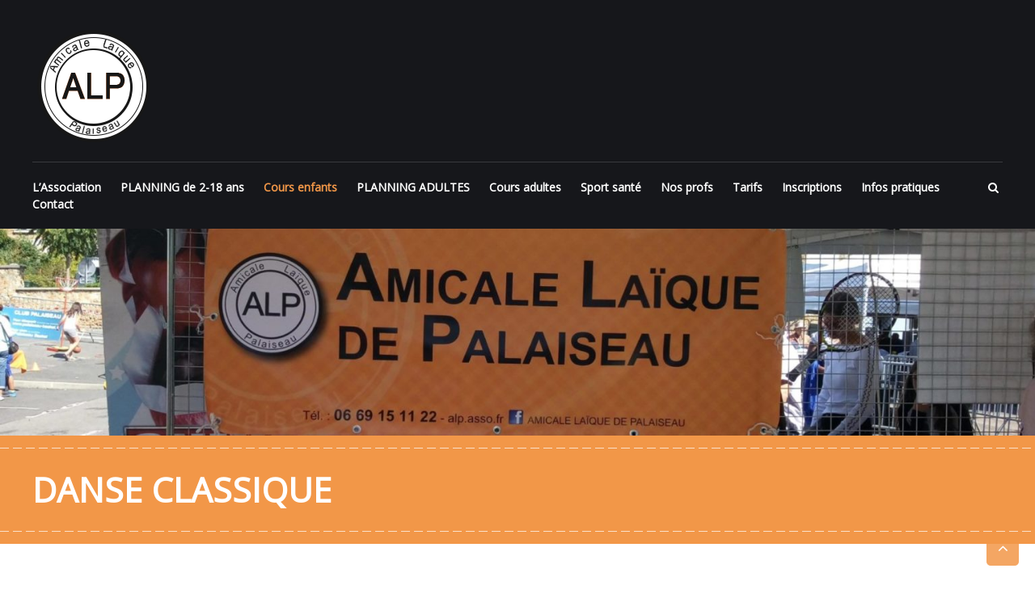

--- FILE ---
content_type: text/html; charset=UTF-8
request_url: http://alp.asso.fr/cours-enfants/danse-classique/
body_size: 9148
content:
<!DOCTYPE html>
<html lang="fr-FR">
<head>
	<meta charset="UTF-8">
	<meta name="viewport" content="width=device-width, initial-scale=1">
	<link rel="profile" href="http://gmpg.org/xfn/11">
	<title>Danse classique &#8211; Amicale Laïque de Palaiseau</title>
<meta name='robots' content='max-image-preview:large' />
<link rel='dns-prefetch' href='//fonts.googleapis.com' />
<link rel="alternate" type="application/rss+xml" title="Amicale Laïque de Palaiseau &raquo; Flux" href="http://alp.asso.fr/feed/" />
<link rel="alternate" type="application/rss+xml" title="Amicale Laïque de Palaiseau &raquo; Flux des commentaires" href="http://alp.asso.fr/comments/feed/" />
<script type="text/javascript">
/* <![CDATA[ */
window._wpemojiSettings = {"baseUrl":"https:\/\/s.w.org\/images\/core\/emoji\/15.0.3\/72x72\/","ext":".png","svgUrl":"https:\/\/s.w.org\/images\/core\/emoji\/15.0.3\/svg\/","svgExt":".svg","source":{"concatemoji":"http:\/\/alp.asso.fr\/wp-includes\/js\/wp-emoji-release.min.js?ver=6.5.7"}};
/*! This file is auto-generated */
!function(i,n){var o,s,e;function c(e){try{var t={supportTests:e,timestamp:(new Date).valueOf()};sessionStorage.setItem(o,JSON.stringify(t))}catch(e){}}function p(e,t,n){e.clearRect(0,0,e.canvas.width,e.canvas.height),e.fillText(t,0,0);var t=new Uint32Array(e.getImageData(0,0,e.canvas.width,e.canvas.height).data),r=(e.clearRect(0,0,e.canvas.width,e.canvas.height),e.fillText(n,0,0),new Uint32Array(e.getImageData(0,0,e.canvas.width,e.canvas.height).data));return t.every(function(e,t){return e===r[t]})}function u(e,t,n){switch(t){case"flag":return n(e,"\ud83c\udff3\ufe0f\u200d\u26a7\ufe0f","\ud83c\udff3\ufe0f\u200b\u26a7\ufe0f")?!1:!n(e,"\ud83c\uddfa\ud83c\uddf3","\ud83c\uddfa\u200b\ud83c\uddf3")&&!n(e,"\ud83c\udff4\udb40\udc67\udb40\udc62\udb40\udc65\udb40\udc6e\udb40\udc67\udb40\udc7f","\ud83c\udff4\u200b\udb40\udc67\u200b\udb40\udc62\u200b\udb40\udc65\u200b\udb40\udc6e\u200b\udb40\udc67\u200b\udb40\udc7f");case"emoji":return!n(e,"\ud83d\udc26\u200d\u2b1b","\ud83d\udc26\u200b\u2b1b")}return!1}function f(e,t,n){var r="undefined"!=typeof WorkerGlobalScope&&self instanceof WorkerGlobalScope?new OffscreenCanvas(300,150):i.createElement("canvas"),a=r.getContext("2d",{willReadFrequently:!0}),o=(a.textBaseline="top",a.font="600 32px Arial",{});return e.forEach(function(e){o[e]=t(a,e,n)}),o}function t(e){var t=i.createElement("script");t.src=e,t.defer=!0,i.head.appendChild(t)}"undefined"!=typeof Promise&&(o="wpEmojiSettingsSupports",s=["flag","emoji"],n.supports={everything:!0,everythingExceptFlag:!0},e=new Promise(function(e){i.addEventListener("DOMContentLoaded",e,{once:!0})}),new Promise(function(t){var n=function(){try{var e=JSON.parse(sessionStorage.getItem(o));if("object"==typeof e&&"number"==typeof e.timestamp&&(new Date).valueOf()<e.timestamp+604800&&"object"==typeof e.supportTests)return e.supportTests}catch(e){}return null}();if(!n){if("undefined"!=typeof Worker&&"undefined"!=typeof OffscreenCanvas&&"undefined"!=typeof URL&&URL.createObjectURL&&"undefined"!=typeof Blob)try{var e="postMessage("+f.toString()+"("+[JSON.stringify(s),u.toString(),p.toString()].join(",")+"));",r=new Blob([e],{type:"text/javascript"}),a=new Worker(URL.createObjectURL(r),{name:"wpTestEmojiSupports"});return void(a.onmessage=function(e){c(n=e.data),a.terminate(),t(n)})}catch(e){}c(n=f(s,u,p))}t(n)}).then(function(e){for(var t in e)n.supports[t]=e[t],n.supports.everything=n.supports.everything&&n.supports[t],"flag"!==t&&(n.supports.everythingExceptFlag=n.supports.everythingExceptFlag&&n.supports[t]);n.supports.everythingExceptFlag=n.supports.everythingExceptFlag&&!n.supports.flag,n.DOMReady=!1,n.readyCallback=function(){n.DOMReady=!0}}).then(function(){return e}).then(function(){var e;n.supports.everything||(n.readyCallback(),(e=n.source||{}).concatemoji?t(e.concatemoji):e.wpemoji&&e.twemoji&&(t(e.twemoji),t(e.wpemoji)))}))}((window,document),window._wpemojiSettings);
/* ]]> */
</script>
<style id='wp-emoji-styles-inline-css' type='text/css'>

	img.wp-smiley, img.emoji {
		display: inline !important;
		border: none !important;
		box-shadow: none !important;
		height: 1em !important;
		width: 1em !important;
		margin: 0 0.07em !important;
		vertical-align: -0.1em !important;
		background: none !important;
		padding: 0 !important;
	}
</style>
<link rel='stylesheet' id='wp-block-library-css' href='http://alp.asso.fr/wp-includes/css/dist/block-library/style.min.css?ver=6.5.7' type='text/css' media='all' />
<style id='classic-theme-styles-inline-css' type='text/css'>
/*! This file is auto-generated */
.wp-block-button__link{color:#fff;background-color:#32373c;border-radius:9999px;box-shadow:none;text-decoration:none;padding:calc(.667em + 2px) calc(1.333em + 2px);font-size:1.125em}.wp-block-file__button{background:#32373c;color:#fff;text-decoration:none}
</style>
<style id='global-styles-inline-css' type='text/css'>
body{--wp--preset--color--black: #000000;--wp--preset--color--cyan-bluish-gray: #abb8c3;--wp--preset--color--white: #ffffff;--wp--preset--color--pale-pink: #f78da7;--wp--preset--color--vivid-red: #cf2e2e;--wp--preset--color--luminous-vivid-orange: #ff6900;--wp--preset--color--luminous-vivid-amber: #fcb900;--wp--preset--color--light-green-cyan: #7bdcb5;--wp--preset--color--vivid-green-cyan: #00d084;--wp--preset--color--pale-cyan-blue: #8ed1fc;--wp--preset--color--vivid-cyan-blue: #0693e3;--wp--preset--color--vivid-purple: #9b51e0;--wp--preset--gradient--vivid-cyan-blue-to-vivid-purple: linear-gradient(135deg,rgba(6,147,227,1) 0%,rgb(155,81,224) 100%);--wp--preset--gradient--light-green-cyan-to-vivid-green-cyan: linear-gradient(135deg,rgb(122,220,180) 0%,rgb(0,208,130) 100%);--wp--preset--gradient--luminous-vivid-amber-to-luminous-vivid-orange: linear-gradient(135deg,rgba(252,185,0,1) 0%,rgba(255,105,0,1) 100%);--wp--preset--gradient--luminous-vivid-orange-to-vivid-red: linear-gradient(135deg,rgba(255,105,0,1) 0%,rgb(207,46,46) 100%);--wp--preset--gradient--very-light-gray-to-cyan-bluish-gray: linear-gradient(135deg,rgb(238,238,238) 0%,rgb(169,184,195) 100%);--wp--preset--gradient--cool-to-warm-spectrum: linear-gradient(135deg,rgb(74,234,220) 0%,rgb(151,120,209) 20%,rgb(207,42,186) 40%,rgb(238,44,130) 60%,rgb(251,105,98) 80%,rgb(254,248,76) 100%);--wp--preset--gradient--blush-light-purple: linear-gradient(135deg,rgb(255,206,236) 0%,rgb(152,150,240) 100%);--wp--preset--gradient--blush-bordeaux: linear-gradient(135deg,rgb(254,205,165) 0%,rgb(254,45,45) 50%,rgb(107,0,62) 100%);--wp--preset--gradient--luminous-dusk: linear-gradient(135deg,rgb(255,203,112) 0%,rgb(199,81,192) 50%,rgb(65,88,208) 100%);--wp--preset--gradient--pale-ocean: linear-gradient(135deg,rgb(255,245,203) 0%,rgb(182,227,212) 50%,rgb(51,167,181) 100%);--wp--preset--gradient--electric-grass: linear-gradient(135deg,rgb(202,248,128) 0%,rgb(113,206,126) 100%);--wp--preset--gradient--midnight: linear-gradient(135deg,rgb(2,3,129) 0%,rgb(40,116,252) 100%);--wp--preset--font-size--small: 13px;--wp--preset--font-size--medium: 20px;--wp--preset--font-size--large: 36px;--wp--preset--font-size--x-large: 42px;--wp--preset--spacing--20: 0.44rem;--wp--preset--spacing--30: 0.67rem;--wp--preset--spacing--40: 1rem;--wp--preset--spacing--50: 1.5rem;--wp--preset--spacing--60: 2.25rem;--wp--preset--spacing--70: 3.38rem;--wp--preset--spacing--80: 5.06rem;--wp--preset--shadow--natural: 6px 6px 9px rgba(0, 0, 0, 0.2);--wp--preset--shadow--deep: 12px 12px 50px rgba(0, 0, 0, 0.4);--wp--preset--shadow--sharp: 6px 6px 0px rgba(0, 0, 0, 0.2);--wp--preset--shadow--outlined: 6px 6px 0px -3px rgba(255, 255, 255, 1), 6px 6px rgba(0, 0, 0, 1);--wp--preset--shadow--crisp: 6px 6px 0px rgba(0, 0, 0, 1);}:where(.is-layout-flex){gap: 0.5em;}:where(.is-layout-grid){gap: 0.5em;}body .is-layout-flex{display: flex;}body .is-layout-flex{flex-wrap: wrap;align-items: center;}body .is-layout-flex > *{margin: 0;}body .is-layout-grid{display: grid;}body .is-layout-grid > *{margin: 0;}:where(.wp-block-columns.is-layout-flex){gap: 2em;}:where(.wp-block-columns.is-layout-grid){gap: 2em;}:where(.wp-block-post-template.is-layout-flex){gap: 1.25em;}:where(.wp-block-post-template.is-layout-grid){gap: 1.25em;}.has-black-color{color: var(--wp--preset--color--black) !important;}.has-cyan-bluish-gray-color{color: var(--wp--preset--color--cyan-bluish-gray) !important;}.has-white-color{color: var(--wp--preset--color--white) !important;}.has-pale-pink-color{color: var(--wp--preset--color--pale-pink) !important;}.has-vivid-red-color{color: var(--wp--preset--color--vivid-red) !important;}.has-luminous-vivid-orange-color{color: var(--wp--preset--color--luminous-vivid-orange) !important;}.has-luminous-vivid-amber-color{color: var(--wp--preset--color--luminous-vivid-amber) !important;}.has-light-green-cyan-color{color: var(--wp--preset--color--light-green-cyan) !important;}.has-vivid-green-cyan-color{color: var(--wp--preset--color--vivid-green-cyan) !important;}.has-pale-cyan-blue-color{color: var(--wp--preset--color--pale-cyan-blue) !important;}.has-vivid-cyan-blue-color{color: var(--wp--preset--color--vivid-cyan-blue) !important;}.has-vivid-purple-color{color: var(--wp--preset--color--vivid-purple) !important;}.has-black-background-color{background-color: var(--wp--preset--color--black) !important;}.has-cyan-bluish-gray-background-color{background-color: var(--wp--preset--color--cyan-bluish-gray) !important;}.has-white-background-color{background-color: var(--wp--preset--color--white) !important;}.has-pale-pink-background-color{background-color: var(--wp--preset--color--pale-pink) !important;}.has-vivid-red-background-color{background-color: var(--wp--preset--color--vivid-red) !important;}.has-luminous-vivid-orange-background-color{background-color: var(--wp--preset--color--luminous-vivid-orange) !important;}.has-luminous-vivid-amber-background-color{background-color: var(--wp--preset--color--luminous-vivid-amber) !important;}.has-light-green-cyan-background-color{background-color: var(--wp--preset--color--light-green-cyan) !important;}.has-vivid-green-cyan-background-color{background-color: var(--wp--preset--color--vivid-green-cyan) !important;}.has-pale-cyan-blue-background-color{background-color: var(--wp--preset--color--pale-cyan-blue) !important;}.has-vivid-cyan-blue-background-color{background-color: var(--wp--preset--color--vivid-cyan-blue) !important;}.has-vivid-purple-background-color{background-color: var(--wp--preset--color--vivid-purple) !important;}.has-black-border-color{border-color: var(--wp--preset--color--black) !important;}.has-cyan-bluish-gray-border-color{border-color: var(--wp--preset--color--cyan-bluish-gray) !important;}.has-white-border-color{border-color: var(--wp--preset--color--white) !important;}.has-pale-pink-border-color{border-color: var(--wp--preset--color--pale-pink) !important;}.has-vivid-red-border-color{border-color: var(--wp--preset--color--vivid-red) !important;}.has-luminous-vivid-orange-border-color{border-color: var(--wp--preset--color--luminous-vivid-orange) !important;}.has-luminous-vivid-amber-border-color{border-color: var(--wp--preset--color--luminous-vivid-amber) !important;}.has-light-green-cyan-border-color{border-color: var(--wp--preset--color--light-green-cyan) !important;}.has-vivid-green-cyan-border-color{border-color: var(--wp--preset--color--vivid-green-cyan) !important;}.has-pale-cyan-blue-border-color{border-color: var(--wp--preset--color--pale-cyan-blue) !important;}.has-vivid-cyan-blue-border-color{border-color: var(--wp--preset--color--vivid-cyan-blue) !important;}.has-vivid-purple-border-color{border-color: var(--wp--preset--color--vivid-purple) !important;}.has-vivid-cyan-blue-to-vivid-purple-gradient-background{background: var(--wp--preset--gradient--vivid-cyan-blue-to-vivid-purple) !important;}.has-light-green-cyan-to-vivid-green-cyan-gradient-background{background: var(--wp--preset--gradient--light-green-cyan-to-vivid-green-cyan) !important;}.has-luminous-vivid-amber-to-luminous-vivid-orange-gradient-background{background: var(--wp--preset--gradient--luminous-vivid-amber-to-luminous-vivid-orange) !important;}.has-luminous-vivid-orange-to-vivid-red-gradient-background{background: var(--wp--preset--gradient--luminous-vivid-orange-to-vivid-red) !important;}.has-very-light-gray-to-cyan-bluish-gray-gradient-background{background: var(--wp--preset--gradient--very-light-gray-to-cyan-bluish-gray) !important;}.has-cool-to-warm-spectrum-gradient-background{background: var(--wp--preset--gradient--cool-to-warm-spectrum) !important;}.has-blush-light-purple-gradient-background{background: var(--wp--preset--gradient--blush-light-purple) !important;}.has-blush-bordeaux-gradient-background{background: var(--wp--preset--gradient--blush-bordeaux) !important;}.has-luminous-dusk-gradient-background{background: var(--wp--preset--gradient--luminous-dusk) !important;}.has-pale-ocean-gradient-background{background: var(--wp--preset--gradient--pale-ocean) !important;}.has-electric-grass-gradient-background{background: var(--wp--preset--gradient--electric-grass) !important;}.has-midnight-gradient-background{background: var(--wp--preset--gradient--midnight) !important;}.has-small-font-size{font-size: var(--wp--preset--font-size--small) !important;}.has-medium-font-size{font-size: var(--wp--preset--font-size--medium) !important;}.has-large-font-size{font-size: var(--wp--preset--font-size--large) !important;}.has-x-large-font-size{font-size: var(--wp--preset--font-size--x-large) !important;}
.wp-block-navigation a:where(:not(.wp-element-button)){color: inherit;}
:where(.wp-block-post-template.is-layout-flex){gap: 1.25em;}:where(.wp-block-post-template.is-layout-grid){gap: 1.25em;}
:where(.wp-block-columns.is-layout-flex){gap: 2em;}:where(.wp-block-columns.is-layout-grid){gap: 2em;}
.wp-block-pullquote{font-size: 1.5em;line-height: 1.6;}
</style>
<link rel='stylesheet' id='contact-form-7-css' href='http://alp.asso.fr/wp-content/plugins/contact-form-7/includes/css/styles.css?ver=5.8' type='text/css' media='all' />
<link rel='stylesheet' id='fitclub-google-font-css' href='//fonts.googleapis.com/css?family=Open+Sans&#038;display=swap&#038;ver=6.5.7' type='text/css' media='all' />
<link rel='stylesheet' id='fitclub-style-css' href='http://alp.asso.fr/wp-content/themes/fitclub/style.css?ver=6.5.7' type='text/css' media='all' />
<link rel='stylesheet' id='font-awesome-css' href='http://alp.asso.fr/wp-content/themes/fitclub/fontawesome/css/font-awesome.css?ver=4.2.1' type='text/css' media='all' />
<script type="text/javascript" src="http://alp.asso.fr/wp-includes/js/jquery/jquery.min.js?ver=3.7.1" id="jquery-core-js"></script>
<script type="text/javascript" src="http://alp.asso.fr/wp-includes/js/jquery/jquery-migrate.min.js?ver=3.4.1" id="jquery-migrate-js"></script>
<script type="text/javascript" src="http://alp.asso.fr/wp-content/themes/fitclub/js/jquery.bxslider.min.js?ver=1" id="bxslider-js"></script>
<script type="text/javascript" src="http://alp.asso.fr/wp-content/themes/fitclub/js/fitclub-custom.js?ver=1" id="fitclub-custom-js"></script>
<!--[if lte IE 8]>
<script type="text/javascript" src="http://alp.asso.fr/wp-content/themes/fitclub/js/html5shiv.js?ver=3.7.2" id="html5shiv-js"></script>
<![endif]-->
<link rel="https://api.w.org/" href="http://alp.asso.fr/wp-json/" /><link rel="alternate" type="application/json" href="http://alp.asso.fr/wp-json/wp/v2/pages/32" /><link rel="EditURI" type="application/rsd+xml" title="RSD" href="http://alp.asso.fr/xmlrpc.php?rsd" />
<meta name="generator" content="WordPress 6.5.7" />
<link rel="canonical" href="http://alp.asso.fr/cours-enfants/danse-classique/" />
<link rel='shortlink' href='http://alp.asso.fr/?p=32' />
<link rel="alternate" type="application/json+oembed" href="http://alp.asso.fr/wp-json/oembed/1.0/embed?url=http%3A%2F%2Falp.asso.fr%2Fcours-enfants%2Fdanse-classique%2F" />
<link rel="alternate" type="text/xml+oembed" href="http://alp.asso.fr/wp-json/oembed/1.0/embed?url=http%3A%2F%2Falp.asso.fr%2Fcours-enfants%2Fdanse-classique%2F&#038;format=xml" />
<style type="text/css" id="custom-background-css">
body.custom-background { background-color: #ffffff; }
</style>
	<link rel="icon" href="http://alp.asso.fr/wp-content/uploads/2017/07/cropped-cropped-logo-alp-majuscule-noir-1-32x32.png" sizes="32x32" />
<link rel="icon" href="http://alp.asso.fr/wp-content/uploads/2017/07/cropped-cropped-logo-alp-majuscule-noir-1-192x192.png" sizes="192x192" />
<link rel="apple-touch-icon" href="http://alp.asso.fr/wp-content/uploads/2017/07/cropped-cropped-logo-alp-majuscule-noir-1-180x180.png" />
<meta name="msapplication-TileImage" content="http://alp.asso.fr/wp-content/uploads/2017/07/cropped-cropped-logo-alp-majuscule-noir-1-270x270.png" />
		<style type="text/css">
.navigation .nav-links a,.bttn,button,input[type="button"],input[type="reset"],input[type="submit"],.navigation .nav-links a:hover,.bttn:hover,button,input[type="button"]:hover,input[type="reset"]:hover,input[type="submit"]:hover,.reply .comment-reply-link,.comment-reply-link:hover,.form-submit .submit:hover,#site-navigation ul li > a:before,#site-navigation ul li > a:before,.slider-caption-wrapper .caption-title::after,.tg-tribe-events-list-widget .section-title,.tg-tribe-events-list-widget .section-title::after,.tg-tribe-events-list-widget .tribe-events-widget-link ,#tribe-events .tribe-events-button,#tribe-events .tribe-events-button:hover,#tribe_events_filters_wrapper input[type="submit"],.tribe-events-button,.tribe-events-button.tribe-active:hover,.datepicker table tr td span:hover,.datepicker-months th:hover,.datepicker thead tr:first-child th:hover,.datepicker tfoot tr th:hover ,#tribe-events-content .tribe-events-calendar td.tribe-events-present.mobile-active:hover,.tribe-events-calendar td.tribe-events-present.mobile-active,.tribe-events-calendar td.tribe-events-present.mobile-active div[id*="tribe-events-daynum-"],.tribe-events-calendar td.tribe-events-present.mobile-active div[id*="tribe-events-daynum-"] a ,.tribe-events-notices,#tribe-events .tribe-events-button,#tribe-events .tribe-events-button:hover,#tribe_events_filters_wrapper input[type="submit"],.tribe-events-button,.tribe-events-button.tribe-active:hover,.tribe-events-button.tribe-inactive,.tribe-events-button:hover,.tribe-events-calendar td.tribe-events-present div[id*="tribe-events-daynum-"],.tribe-events-calendar td.tribe-events-present div[id*="tribe-events-daynum-"] > a ,#tribe-events-content .tribe-events-calendar .mobile-active:hover,#tribe-events-content .tribe-events-calendar td.tribe-events-othermonth.mobile-active,#tribe-events-content .tribe-events-calendar td.tribe-events-othermonth.mobile-active div[id*="tribe-events-daynum-"],#tribe-events-content .tribe-events-calendar td.tribe-events-othermonth.mobile-active div[id*="tribe-events-daynum-"] a,.tribe-events-calendar .mobile-active div[id*="tribe-events-daynum-"],.tribe-events-calendar .mobile-active div[id*="tribe-events-daynum-"] a,.tribe-events-calendar td.mobile-active,.class-title:before,.class-title:hover:before,.widget_service_block .class-read-more:hover,.widget_about_block .about-btn:hover,.widget_testimonial_block .bx-controls a:hover ,.widget_call_to_action_block .cta-readmore:hover ,.blog-desc-wrap:after,.blog-title:hover:after ,.trainer-readmore:hover,.posted-on:hover .month,.blog-content-wrapper .post-date,.page-header,.previous a::after,.next a::after { background: #f29748 } a ,.logged-in-as a,.widget_archive a:hover::before,.widget_categories a:hover:before,.widget_pages a:hover:before,.widget_meta a:hover:before,.widget_recent_comments a:hover:before,.widget_recent_entries a:hover:before,.widget_rss a:hover:before,.widget_nav_menu a:hover:before,.widget_archive li a:hover,.widget_categories li a:hover,.widget_pages li a:hover,.widget_meta li a:hover,.widget_recent_comments li a:hover,.widget_recent_entries li a:hover,.widget_rss li a:hover,.widget_nav_menu li a:hover,.widget_tag_cloud a:hover ,#site-navigation ul li:hover a,#site-navigation ul li.current-menu-item a,#site-navigation ul li.current-menu-ancestor a,.slider-caption-wrapper .caption-sub,.slider-caption-wrapper .slider-readmore:hover,#tribe-events-content .tribe-events-calendar div[id*="tribe-events-event-"] h3.tribe-events-month-event-title a:hover,#tribe-events-content .tribe-events-tooltip h4,#tribe_events_filters_wrapper .tribe_events_slider_val,.single-tribe_events a.tribe-events-gcal,.single-tribe_events a.tribe-events-ical,.section-title span:before,.section-title span::after,.class-title a:hover,.about-title span,.about-btn-wrapper::before,.testimonial-desc::before,.blog-title a:hover,.blog-readmore:hover,.blog-wrapper .bx-controls a i:hover,#top-footer .widget-title span:before,#top-footer .widget-title span::after,#top-footer .footer-block li:hover a,#top-footer .footer-block li:hover:before,#top-footer .widget_tag_cloud a:hover,#bottom-footer li a:hover,#bottom-footer .copyright a:hover,.trainer-page-title a:hover,.entry-title a:hover,.single-page-header .entry-title,.search-icon:hover i,#site-navigation .menu-toggle:hover::before,.entry-meta a:hover,.previous a, .next a { color: #f29748 } #site-navigation ul.sub-menu li.current-menu-item >a,#site-navigation ul.sub-menu li.current-menu-ancestor > a,#site-navigation ul.sub-menu > li:hover > a,.trainer-img img,.trainer-readmore:hover,.widget_tag_cloud a:hover,.slider-caption-wrapper .slider-readmore:hover,#home-slider #bx-pager a.active,#home-slider #bx-pager a:hover,.widget_about_block .about-btn:hover,.widget_testimonial_block .bx-controls a:hover,.widget_call_to_action_block .cta-readmore:hover,.blog-wrapper .bx-controls a i:hover,.testimonial-image,.page-template-template-team .entry-thumbnail,.tribe-events-notices,#top-footer .widget_tag_cloud a:hover,#header-text #site-description,.previous a, .next a{ border-color: #f29748 }.tg-tribe-events-list-widget .section-title::before{ border-left-color:#f29748 } .class-content-wrapper{ border-top-color:#f29748 } .trainer-content-wrapper, .scrollup{ background: rgba(242,151,72, 0.85) } .posted-on:hover .date,.navigation .nav-links a:hover,.bttn:hover, button:hover, input[type="button"]:hover,input[type="reset"]:hover,input[type="submit"]:hover,.sub-toggle,#site-navigation ul.sub-menu li.current-menu-item >a,#site-navigation ul.sub-menu li.current-menu-ancestor > a,#site-navigation ul.sub-menu > li:hover > a { background: #de8334 }
	a:hover,a:focus,a:active, #site-title a:hover{ color: #de8334; }.sub-toggle { border-color: #de8334; } @media (max-width: 767px) { #site-navigation ul li:hover a,#site-navigation ul li.current-menu-item a,#site-navigation ul li.current-menu-ancestor a,.scrollup,.scrollup:hover,.scrollup:active,.scrollup:focus { color:#ffffff; } #site-navigation ul li:hover,#site-navigation ul li.current-menu-item,#site-navigation ul li.current-menu-ancestor,#site-navigation ul.sub-menu li.current-menu-item,#site-navigation ul.sub-menu li.current-menu-ancestor,#site-navigation ul.sub-menu > li:hover { background:#f29748}
	}</style>
		</head>

<body class="page-template-default page page-id-32 page-child parent-pageid-16 custom-background wp-custom-logo">


<div id="page" class="hfeed site slider-active">
	<a class="skip-link screen-reader-text" href="#content">Skip to content</a>

	
	<header id="masthead" class="site-header" role="banner">
		<div class="header-wrapper clearfix">
			<div class="tg-container">
				<div class="top-header clearfix">
											<div class="logo">

							<a href="http://alp.asso.fr/" class="custom-logo-link" rel="home"><img width="150" height="150" src="http://alp.asso.fr/wp-content/uploads/2017/07/cropped-logo-alp-majuscule-noir-1.png" class="custom-logo" alt="Amicale Laïque de Palaiseau" decoding="async" srcset="http://alp.asso.fr/wp-content/uploads/2017/07/cropped-logo-alp-majuscule-noir-1.png 150w, http://alp.asso.fr/wp-content/uploads/2017/07/cropped-logo-alp-majuscule-noir-1-75x75.png 75w" sizes="(max-width: 150px) 100vw, 150px" /></a>
						</div> <!-- logo end -->
					
					<div id="header-text" class="screen-reader-text">
													<h3 id="site-title">
								<a href="http://alp.asso.fr/" title="Amicale Laïque de Palaiseau" rel="home">Amicale Laïque de Palaiseau</a>
							</h3>
											</div><!-- #header-text -->

									</div>

				<div class="header-menu-wrapper clearfix">
					<div class="search-wrapper">
						<div class="search-icon">
							<i class="fa fa-search"> </i>
						</div> <!-- search-icon end -->
						<div class="header-search-box">
							<div class="close"><i class="fa fa-close"></i></div>
							<form role="search" method="get" class="searchform" action="http://alp.asso.fr/">
	<input type="search" class="search-field" placeholder="Search &hellip;" value="" name="s">
	<button type="submit" class="searchsubmit" name="submit" value="Search"><i class="fa fa-search"></i></button>
</form>						</div> <!-- header-search-box end -->
					</div> <!-- search-wrapper end -->

					<nav id="site-navigation" class="main-navigation" role="navigation">
						<div class="menu-toggle hide">Menu</div>
						<div class="menu-primary-container"><ul id="primary-menu" class="nav-menu"><li id="menu-item-1806" class="menu-item menu-item-type-post_type menu-item-object-page menu-item-1806"><a href="http://alp.asso.fr/qui-sommes-nous/">L’Association</a></li>
<li id="menu-item-1802" class="menu-item menu-item-type-post_type menu-item-object-page menu-item-1802"><a href="http://alp.asso.fr/planning/">PLANNING de 2-18 ans</a></li>
<li id="menu-item-1787" class="menu-item menu-item-type-post_type menu-item-object-page current-page-ancestor current-menu-ancestor current-menu-parent current-page-parent current_page_parent current_page_ancestor menu-item-has-children menu-item-1787"><a href="http://alp.asso.fr/cours-enfants/">Cours enfants</a>
<ul class="sub-menu">
	<li id="menu-item-1788" class="menu-item menu-item-type-post_type menu-item-object-page current-menu-item page_item page-item-32 current_page_item menu-item-1788"><a href="http://alp.asso.fr/cours-enfants/danse-classique/" aria-current="page">Danse classique</a></li>
	<li id="menu-item-1789" class="menu-item menu-item-type-post_type menu-item-object-page menu-item-1789"><a href="http://alp.asso.fr/cours-enfants/danse-contemporaine/">Danse contemporaine</a></li>
	<li id="menu-item-1792" class="menu-item menu-item-type-post_type menu-item-object-page menu-item-1792"><a href="http://alp.asso.fr/cours-enfants/hip-hop/">Hip-Hop</a></li>
	<li id="menu-item-1793" class="menu-item menu-item-type-post_type menu-item-object-page menu-item-1793"><a href="http://alp.asso.fr/cours-enfants/modern-jazz/">Modern’Jazz</a></li>
	<li id="menu-item-1783" class="menu-item menu-item-type-post_type menu-item-object-page menu-item-1783"><a href="http://alp.asso.fr/cours-adultes/handidanse/">Handi’danse</a></li>
	<li id="menu-item-1790" class="menu-item menu-item-type-post_type menu-item-object-page menu-item-1790"><a href="http://alp.asso.fr/cours-enfants/eveil-gym/">Éveil gym</a></li>
</ul>
</li>
<li id="menu-item-2899" class="menu-item menu-item-type-post_type menu-item-object-page menu-item-2899"><a href="http://alp.asso.fr/planning-adultes/">PLANNING ADULTES</a></li>
<li id="menu-item-1781" class="menu-item menu-item-type-post_type menu-item-object-page menu-item-has-children menu-item-1781"><a href="http://alp.asso.fr/cours-adultes/">Cours adultes</a>
<ul class="sub-menu">
	<li id="menu-item-1785" class="menu-item menu-item-type-post_type menu-item-object-page menu-item-1785"><a href="http://alp.asso.fr/cours-adultes/modern-jazz/">Modern’Jazz</a></li>
	<li id="menu-item-1784" class="menu-item menu-item-type-post_type menu-item-object-page menu-item-1784"><a href="http://alp.asso.fr/cours-adultes/hip-hop/">Hip-Hop</a></li>
	<li id="menu-item-1794" class="menu-item menu-item-type-post_type menu-item-object-page menu-item-has-children menu-item-1794"><a href="http://alp.asso.fr/gym-adultes/">Gym adultes</a>
	<ul class="sub-menu">
		<li id="menu-item-1797" class="menu-item menu-item-type-post_type menu-item-object-page menu-item-1797"><a href="http://alp.asso.fr/gym-adultes/renforcement-musculaire/">Renforcement musculaire</a></li>
		<li id="menu-item-1796" class="menu-item menu-item-type-post_type menu-item-object-page menu-item-1796"><a href="http://alp.asso.fr/gym-adultes/pilates/">Pilates</a></li>
		<li id="menu-item-1798" class="menu-item menu-item-type-post_type menu-item-object-page menu-item-1798"><a href="http://alp.asso.fr/gym-adultes/zumba/">Zumba</a></li>
	</ul>
</li>
	<li id="menu-item-1791" class="menu-item menu-item-type-post_type menu-item-object-page menu-item-1791"><a href="http://alp.asso.fr/cours-enfants/handidanse/">Handi’danse</a></li>
	<li id="menu-item-1786" class="menu-item menu-item-type-post_type menu-item-object-page menu-item-has-children menu-item-1786"><a href="http://alp.asso.fr/cours-adultes/yoga/">Yoga</a>
	<ul class="sub-menu">
		<li id="menu-item-1820" class="menu-item menu-item-type-post_type menu-item-object-page menu-item-1820"><a href="http://alp.asso.fr/yoga-prenatal/">Yoga prénatal</a></li>
	</ul>
</li>
</ul>
</li>
<li id="menu-item-2461" class="menu-item menu-item-type-post_type menu-item-object-page menu-item-2461"><a href="http://alp.asso.fr/sport-sante/">Sport santé</a></li>
<li id="menu-item-1807" class="menu-item menu-item-type-post_type menu-item-object-page menu-item-has-children menu-item-1807"><a href="http://alp.asso.fr/nos-profs/">Nos profs</a>
<ul class="sub-menu">
	<li id="menu-item-1808" class="menu-item menu-item-type-post_type menu-item-object-page menu-item-1808"><a href="http://alp.asso.fr/nos-profs/alessia-magni/">ALESSIA MAGNI</a></li>
	<li id="menu-item-2229" class="menu-item menu-item-type-post_type menu-item-object-page menu-item-2229"><a href="http://alp.asso.fr/nos-profs/caroline-gonzalez/">CAROLINE GONZALEZ</a></li>
	<li id="menu-item-1810" class="menu-item menu-item-type-post_type menu-item-object-page menu-item-1810"><a href="http://alp.asso.fr/nos-profs/christelle/">CHRISTELLE MOUCHET</a></li>
	<li id="menu-item-1812" class="menu-item menu-item-type-post_type menu-item-object-page menu-item-1812"><a href="http://alp.asso.fr/nos-profs/laurence-najburg/">LAURENCE NAJBURG</a></li>
	<li id="menu-item-1814" class="menu-item menu-item-type-post_type menu-item-object-page menu-item-1814"><a href="http://alp.asso.fr/nos-profs/marie-coisnon/">MARIE COISNON</a></li>
	<li id="menu-item-1815" class="menu-item menu-item-type-post_type menu-item-object-page menu-item-1815"><a href="http://alp.asso.fr/nos-profs/nathalie-mathieu/">NATHALIE MATHIEU</a></li>
	<li id="menu-item-2567" class="menu-item menu-item-type-post_type menu-item-object-page menu-item-2567"><a href="http://alp.asso.fr/nos-profs/pauline-langlet/">PAULINE LANGLET</a></li>
	<li id="menu-item-2915" class="menu-item menu-item-type-post_type menu-item-object-page menu-item-2915"><a href="http://alp.asso.fr/nos-profs/virginie-kubiak/">VIRGINIE KUBIAK</a></li>
	<li id="menu-item-1818" class="menu-item menu-item-type-post_type menu-item-object-page menu-item-1818"><a href="http://alp.asso.fr/nos-profs/tiphaine/">TIPHAINE LEITE</a></li>
</ul>
</li>
<li id="menu-item-1803" class="menu-item menu-item-type-post_type menu-item-object-page menu-item-1803"><a href="http://alp.asso.fr/infos-pratiques/tarifs/">Tarifs</a></li>
<li id="menu-item-1805" class="menu-item menu-item-type-post_type menu-item-object-page menu-item-has-children menu-item-1805"><a href="http://alp.asso.fr/inscriptions/">Inscriptions</a>
<ul class="sub-menu">
	<li id="menu-item-1804" class="menu-item menu-item-type-post_type menu-item-object-page menu-item-1804"><a href="http://alp.asso.fr/inscription-2021-2022/">Inscription 2025-2026</a></li>
</ul>
</li>
<li id="menu-item-1799" class="menu-item menu-item-type-post_type menu-item-object-page menu-item-has-children menu-item-1799"><a href="http://alp.asso.fr/infos-pratiques/">Infos pratiques</a>
<ul class="sub-menu">
	<li id="menu-item-1800" class="menu-item menu-item-type-post_type menu-item-object-page menu-item-1800"><a href="http://alp.asso.fr/infos-pratiques/adresses/">Adresses</a></li>
	<li id="menu-item-1801" class="menu-item menu-item-type-post_type menu-item-object-page menu-item-1801"><a href="http://alp.asso.fr/infos-pratiques/pour-nous-contacter/">Coordonnées de l’association</a></li>
</ul>
</li>
<li id="menu-item-1780" class="menu-item menu-item-type-post_type menu-item-object-page menu-item-1780"><a href="http://alp.asso.fr/contact/">Contact</a></li>
</ul></div>					</nav><!-- #site-navigation -->
				</div> <!-- header-menu-wrapper end -->
			</div>
		</div> <!-- header-wrapper end -->
	</header>

	<div id="wp-custom-header" class="wp-custom-header"><img src="http://alp.asso.fr/wp-content/uploads/2025/01/cropped-IMG_20180908_130052-scaled-1.jpg" width="2000" height="400" alt="" srcset="http://alp.asso.fr/wp-content/uploads/2025/01/cropped-IMG_20180908_130052-scaled-1.jpg 2000w, http://alp.asso.fr/wp-content/uploads/2025/01/cropped-IMG_20180908_130052-scaled-1-300x60.jpg 300w, http://alp.asso.fr/wp-content/uploads/2025/01/cropped-IMG_20180908_130052-scaled-1-1024x205.jpg 1024w, http://alp.asso.fr/wp-content/uploads/2025/01/cropped-IMG_20180908_130052-scaled-1-768x154.jpg 768w, http://alp.asso.fr/wp-content/uploads/2025/01/cropped-IMG_20180908_130052-scaled-1-1536x307.jpg 1536w" sizes="(max-width: 2000px) 100vw, 2000px" decoding="async" fetchpriority="high" /></div>
	
	<div class="body-content-wrapper">

					<div class="page-header clearfix">
				<div class="tg-container">
					<h2 class="entry-title">Danse classique</h2>
				</div>
			</div>
		
	
	<div id="content" class="site-content">
		<main id="main" class="clearfix right_sidebar">
			<div class="tg-container">

				<div id="primary">

					<div id="content-2">
						
<article id="post-32" class="post-32 page type-page status-publish hentry">
	
	<div class="entry-content">
		<p>Tout ce qu&rsquo;il faut savoir des cours de danse classique pour les enfants !<span id="more-32"></span></p>
<h4>Mise à jour pour 2025-2026</h4>
<p>Cours de danse classique enfants à Palaiseau avec <a href="http://alp.asso.fr/nos-profs/laurence-najburg/">Laurence Najburg</a>, <br />de 4 ans à 15 ans</p>
<p>&#8211; <strong>SALLE LOUISE </strong><br /> Les mardis soirs :<br />18h &#8211; 19h : 4/5 ans</p>
<p>&#8211; <strong>SALLE MATERNELLE WALLON</strong> <br />19h15 &#8211; 20h15 : 10/15 ans<br />20h15 &#8211; 20h45 : pointes</p>
<p>Les mercredis</p>
<p>17h30 -18h30 : 6/9 ans</p>
<p>« Les cours de danse classique sont un moment privilégié ! Véritable espace d&rsquo;expression, les enfants apprennent la rigueur de cette discipline tout en s&rsquo;exprimant  avec des gestes gracieux. »</p>


<figure class="wp-block-gallery has-nested-images columns-default is-cropped wp-block-gallery-1 is-layout-flex wp-block-gallery-is-layout-flex">
<figure class="wp-block-image size-large"><img decoding="async" width="1024" height="768" data-id="2750" src="http://alp.asso.fr/wp-content/uploads/2025/07/DSCF0050-1024x768.jpg" alt="" class="wp-image-2750" srcset="http://alp.asso.fr/wp-content/uploads/2025/07/DSCF0050-1024x768.jpg 1024w, http://alp.asso.fr/wp-content/uploads/2025/07/DSCF0050-300x225.jpg 300w, http://alp.asso.fr/wp-content/uploads/2025/07/DSCF0050-768x576.jpg 768w, http://alp.asso.fr/wp-content/uploads/2025/07/DSCF0050-1536x1152.jpg 1536w, http://alp.asso.fr/wp-content/uploads/2025/07/DSCF0050-2048x1536.jpg 2048w" sizes="(max-width: 1024px) 100vw, 1024px" /><figcaption class="wp-element-caption">Petit tour à Poudlard</figcaption></figure>
</figure>



<figure class="wp-block-image size-large"><img decoding="async" width="1024" height="768" src="http://alp.asso.fr/wp-content/uploads/2025/07/DSCF0056-1024x768.jpg" alt="" class="wp-image-2854" srcset="http://alp.asso.fr/wp-content/uploads/2025/07/DSCF0056-1024x768.jpg 1024w, http://alp.asso.fr/wp-content/uploads/2025/07/DSCF0056-300x225.jpg 300w, http://alp.asso.fr/wp-content/uploads/2025/07/DSCF0056-768x576.jpg 768w, http://alp.asso.fr/wp-content/uploads/2025/07/DSCF0056-1536x1152.jpg 1536w, http://alp.asso.fr/wp-content/uploads/2025/07/DSCF0056-2048x1536.jpg 2048w" sizes="(max-width: 1024px) 100vw, 1024px" /><figcaption class="wp-element-caption">Star Wars  cinquante douze</figcaption></figure>
			</div><!-- .entry-content -->

	<footer class="entry-footer">
			</footer><!-- .entry-footer -->

	</article><!-- #post-## -->


					</div>

				</div><!-- #primary -->

				
<div id="secondary">
	
		<aside id="search-2" class="widget widget_search"><form role="search" method="get" class="searchform" action="http://alp.asso.fr/">
	<input type="search" class="search-field" placeholder="Search &hellip;" value="" name="s">
	<button type="submit" class="searchsubmit" name="submit" value="Search"><i class="fa fa-search"></i></button>
</form></aside>
		<aside id="recent-posts-2" class="widget widget_recent_entries">
		<h4 class="widget-title"><span>Articles récents</span></h4>
		<ul>
											<li>
					<a href="http://alp.asso.fr/gym-adulte-pendant-les-vacances-dhiver-2026/">Gym adulte pendant les vacances d&rsquo;hiver 2026</a>
									</li>
											<li>
					<a href="http://alp.asso.fr/cours-annules-ce-mercredi-7-janvier-2026/">COURS ANNULES CE MERCREDI 7 JANVIER 2026</a>
									</li>
											<li>
					<a href="http://alp.asso.fr/nouvelle-ouverture-de-cours-gym/">NOUVELLES OUVERTURES DE COURS GYM DES JANVIER</a>
									</li>
											<li>
					<a href="http://alp.asso.fr/cours-de-gym-adulte-durant-les-vacances-dautomne-2/">Cours de gym adulte durant les vacances d&rsquo;automne</a>
									</li>
											<li>
					<a href="http://alp.asso.fr/inscription-definitive/">INSCRIPTION DÉFINITIVE</a>
									</li>
					</ul>

		</aside></div>
			</div>
		</main><!-- #main -->
	</div><!-- #content -->

	
</div><!-- .body-content-wrapper -->
	<footer id="colophon" role="contentinfo">

		
		<div id="bottom-footer">
			<div class="tg-container">
				<div class="copyright"><span class="copyright-text">Copyright &copy; 2026 <a href="http://alp.asso.fr/" title="Amicale Laïque de Palaiseau" >Amicale Laïque de Palaiseau</a>. All rights reserved. Theme: <a href="https://themegrill.com/themes/fitclub/" target="_blank" title="FitClub" rel="nofollow">FitClub</a> by ThemeGrill. Powered by <a href="https://wordpress.org" target="_blank" title="WordPress" rel="nofollow"><span>WordPress</span></a>.</span></div>
							</div>
		</div>
	</footer>
	<a href="#" class="scrollup"><i class="fa fa-angle-up"> </i> </a>
</div><!-- #page -->
<style id='core-block-supports-inline-css' type='text/css'>
.wp-block-gallery.wp-block-gallery-1{--wp--style--unstable-gallery-gap:var( --wp--style--gallery-gap-default, var( --gallery-block--gutter-size, var( --wp--style--block-gap, 0.5em ) ) );gap:var( --wp--style--gallery-gap-default, var( --gallery-block--gutter-size, var( --wp--style--block-gap, 0.5em ) ) );}
</style>
<script type="text/javascript" src="http://alp.asso.fr/wp-content/plugins/contact-form-7/includes/swv/js/index.js?ver=5.8" id="swv-js"></script>
<script type="text/javascript" id="contact-form-7-js-extra">
/* <![CDATA[ */
var wpcf7 = {"api":{"root":"http:\/\/alp.asso.fr\/wp-json\/","namespace":"contact-form-7\/v1"}};
/* ]]> */
</script>
<script type="text/javascript" src="http://alp.asso.fr/wp-content/plugins/contact-form-7/includes/js/index.js?ver=5.8" id="contact-form-7-js"></script>
<script type="text/javascript" src="http://alp.asso.fr/wp-content/themes/fitclub/js/skip-link-focus-fix.js?ver=6.5.7" id="fitclub-skip-link-focus-fix-js"></script>
</body>
</html>


--- FILE ---
content_type: application/javascript
request_url: http://alp.asso.fr/wp-content/themes/fitclub/js/fitclub-custom.js?ver=1
body_size: 1374
content:
jQuery( document ).ready( function() {

	/**
	 * Search.
	 */
	var searchBox = jQuery( '.search-wrapper .header-search-box' ),
		showHideSearch;

	showHideSearch = function( action ) {

		if( 'hide' === action ) {
			searchBox.removeClass( 'active' );

		} else if( 'toggle' === action ) {

			searchBox.toggleClass( 'active' );

			// Focus on input.
			if( searchBox.hasClass( 'active' ) ) {

				setTimeout( function() {
					jQuery( '.header-search-box input.search-field' ).focus();
				}, 500 );

			}

		}

	};

	// Toggle search box on clicking search icon.
	jQuery( '.search-wrapper .search-icon' ).click( function() {
		showHideSearch( 'toggle' );
	} );

	// Hide search box on esc key.
	jQuery( document ).on( 'keyup', function( e ) {

		if( searchBox.hasClass( 'active' ) && e.keyCode === 27 ) {
			showHideSearch( 'hide' );
		}

	} );

	// Hide search box on click close icon.
	jQuery( '.search-wrapper .header-search-box .close' ).click( function() {
		jQuery( '.search-wrapper .header-search-box' ).removeClass( 'active' );
	} );

	/**
	 * Menu.
	 */
	jQuery( '#site-navigation .menu-toggle' ).click( function() {
		jQuery( '#site-navigation .nav-menu' ).slideToggle( 'slow' );
	} );

	jQuery( '#site-navigation .menu-item-has-children' ).append( '<span class="sub-toggle"> <i class="fa fa-angle-right"></i> </span>' );

	jQuery( '#site-navigation .sub-toggle' ).click( function() {
		jQuery( this ).parent( '.menu-item-has-children' ).children( 'ul.sub-menu' ).first().slideToggle( '1000' );
		jQuery( this ).children( '.fa-angle-right' ).first().toggleClass( 'fa-angle-down' );
	} );

	jQuery( '.scrollup' ).click( function() {
		jQuery( 'html, body' ).animate( {
			scrollTop: 0
		}, 2000 );
		return false;
	} );

	if( typeof jQuery.fn.bxSlider !== 'undefined' ) {
		jQuery( '#home-slider .bxslider' ).bxSlider( {
			auto: true,
			mode: 'fade',
			caption: true,
			pagerCustom: '#bx-pager',
			controls: false
		} );

		jQuery( '.widget_testimonial_block .bxslider' ).bxSlider( {
			auto: false,
			pager: false,
			caption: true
		} );

		jQuery( '.blog-slider' ).bxSlider( {
			minSlides: 1,
			maxSlides: 8,
			slideWidth: 380,
			slideMargin: 30,
			pager: false,
			nextText: '<i class="fa fa-angle-right"></i>',
			prevText: '<i class="fa fa-angle-left"></i>'
		} );
	}
} );

jQuery( document ).ready( function () {
	var container, menu, links, i, len;

	container = document.getElementById( 'site-navigation' );

	if ( ! container ) {
		return;
	}

	menu = container.getElementsByTagName( 'ul' )[0];

	// Get all the link elements within the menu.
	links = menu.getElementsByTagName( 'a' );

	// Each time a menu link is focused or blurred, toggle focus.
	for ( i = 0, len = links.length; i < len; i++ ) {
		links[i].addEventListener( 'focus', toggleFocus, true );
		links[i].addEventListener( 'blur', toggleFocus, true );
	}

	/**
	 * Sets or removes .focus class on an element.
	 */
	function toggleFocus() {
		var self = this;

		// Move up through the ancestors of the current link until we hit .nav-menu.
		while ( -1 === self.className.indexOf( 'nav-menu' ) ) {
			// On li elements toggle the class .focus.
			if ( 'li' === self.tagName.toLowerCase() ) {
				if ( -1 !== self.className.indexOf( 'focus' ) ) {
					self.className = self.className.replace( ' focus', '' );
				} else {
					self.className += ' focus';
				}
			}

			self = self.parentElement;
		}
	}
} );

jQuery( document ).on( 'click', '#site-navigation .menu li.menu-item-has-children > a', function( event ) {
	var menuClass = jQuery( this ).parent( '.menu-item-has-children' );
	if( !menuClass.hasClass( 'focus' ) ) {
		menuClass.addClass( 'focus' );
		event.preventDefault();
		menuClass.children( '.sub-menu' ).css( {
			'display': 'block'
		} );
	}
} );
